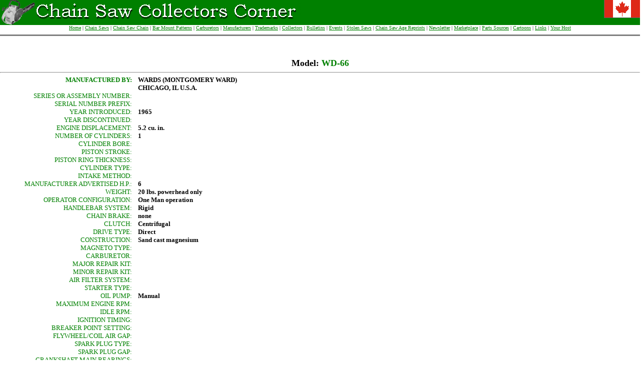

--- FILE ---
content_type: text/html; charset=UTF-8
request_url: https://acresinternet.com/cscc.nsf/ed1d619968136da688256af40002b8f7/6e665a4b7e8dec1f88256ced001f4ccc?OpenDocument
body_size: 21566
content:
<!DOCTYPE HTML PUBLIC "-//W3C//DTD HTML 4.01 Transitional//EN">
<html>
<head>
<title>Model Profile: WD-66</title><script type="text/javascript">

		var _gaq = _gaq || [];
		_gaq.push(['_setAccount', 'UA-24506865-1']);
		_gaq.push(['_setDomainName', 'none']);
		_gaq.push(['_setAllowLinker', true]);
		_gaq.push(['_trackPageview']);

		(function() {
			var ga = document.createElement('script'); ga.type = 'text/javascript'; ga.async = true;
			ga.src = ('https:' == document.location.protocol ? 'https://ssl' : 'http://www') + '.google-analytics.com/ga.js';
			var s = document.getElementsByTagName('script')[0]; s.parentNode.insertBefore(ga, s);
		})();

	</script>
<script language="JavaScript" type="text/javascript">
<!-- 
document._domino_target = "_self";
function _doClick(v, o, t) {
  var returnValue = false;
  var url="/cscc.nsf/ed1d619968136da688256af40002b8f7/6e665a4b7e8dec1f88256ced001f4ccc?OpenDocument&Click=" + v;
  if (o.href != null) {
    o.href = url;
    returnValue = true;
  } else {
    if (t == null)
      t = document._domino_target;
    window.open(url, t);
  }
  return returnValue;
}
// -->
</script>
</head>
<body text="#000000" bgcolor="#FFFFFF" marginheight="0" marginwidth="0" topmargin="0" leftmargin="0">

<form action="">
<table width="100%" border="0" cellspacing="0" cellpadding="0">
<tr valign="top"><td width="77%" bgcolor="#008000"><img src="/cscc.nsf/csccheader.gif?OpenImageResource" width="600" height="50"></td><td width="23%" bgcolor="#008000"><div align="right"><img src="/cscc.nsf/canada%20flag.gif?OpenImageResource" width="72" height="36"></div></td></tr>
</table>
<div align="center"><a href="/cscc.nsf/673d78ec01557aea88256b00005457e6/d8d083a8d741e3db88256c9b00780d89?OpenDocument"><font size="1" color="#008000" face="Verdana">Home</font></a><font size="1" face="Verdana"> | </font><a href="/cscc.nsf/GasbyManufacturer?OpenView"><font size="1" color="#008000" face="Verdana">Chain Saws</font></a><font size="1" face="Verdana"> | </font><a href="/cscc.nsf/673d78ec01557aea88256b00005457e6/72fb7c51402cdac588256e0e005fed63?OpenDocument"><font size="1" color="#008000" face="Verdana">Chain Saw Chain</font></a><font size="1" face="Verdana"> | </font><a href="/cscc.nsf/673d78ec01557aea88256b00005457e6/e39f46cf37dbe4a088256e0d0051dd49?OpenDocument"><font size="1" color="#008000" face="Verdana">Bar Mount Patterns</font></a><font size="1" face="Verdana"> | </font><a href="/cscc.nsf/673d78ec01557aea88256b00005457e6/cc8a039a4d496ce088256e0e00699f5a?OpenDocument"><font size="1" color="#008000" face="Verdana">Carburetors</font></a><font size="1" face="Verdana"> | </font><a href="/cscc.nsf/673d78ec01557aea88256b00005457e6/9d20f3a4beb2eb4088256b78006517b8?OpenDocument"><font size="1" color="#008000" face="Verdana">Manufacturers</font></a><font size="1" color="#008000" face="Verdana"> </font><font size="1" face="Verdana">|</font><font size="1" color="#008000" face="Verdana"> </font><a href="/cscc.nsf/673d78ec01557aea88256b00005457e6/df98189cd4651a4688256b78006457a2?OpenDocument"><font size="1" color="#008000" face="Verdana">Trademarks</font></a><font size="1" face="Verdana"> | </font><a href="/cscc.nsf/673d78ec01557aea88256b00005457e6/5d31446157ddb02988256bcb005c8b11?OpenDocument"><font size="1" color="#008000" face="Verdana">Collectors</font></a><font size="1" face="Verdana"> | </font><a href="/cscc.nsf/673d78ec01557aea88256b00005457e6/390a9861e19aaf1688256bcb0050c578?OpenDocument"><font size="1" color="#008000" face="Verdana">Bulletins</font></a><font size="1" face="Verdana"> | </font><a href="/cscc.nsf/673d78ec01557aea88256b00005457e6/cc778fab556ed50a88256b78006f16d7?OpenDocument"><font size="1" color="#008000" face="Verdana">Events</font></a><font size="1" face="Verdana"> | </font><a href="/cscc.nsf/673d78ec01557aea88256b00005457e6/c96f375faf5b85d588256e0e005d0395?OpenDocument"><font size="1" color="#008000" face="Verdana">Stolen Saws</font></a><font size="1" face="Verdana"> | </font><a href="/cscc.nsf/673d78ec01557aea88256b00005457e6/cf391231bdae1f1d88256d630005f33d?OpenDocument"><font size="1" color="#008000" face="Verdana">Chain Saw Age Reprints</font></a><font size="1" face="Verdana"> | </font><a href="/cscc.nsf/673d78ec01557aea88256b00005457e6/1915a8e0d42f033b88256bb0006d0713?OpenDocument"><font size="1" color="#008000" face="Verdana">Newsletter</font></a><font size="1" face="Verdana"> | </font><a href="/cscc.nsf/673d78ec01557aea88256b00005457e6/db29b437e944499d88256bcb005a888a?OpenDocument"><font size="1" color="#008000" face="Verdana">Marketplace</font></a><font size="1" face="Verdana"> | </font><a href="/cscc.nsf/673d78ec01557aea88256b00005457e6/53fd90eee11e3fe8882572a300167f51?OpenDocument"><font size="1" color="#008000" face="Verdana">Parts Sources</font></a><font size="1" face="Verdana"> | </font><a href="/cscc.nsf/673d78ec01557aea88256b00005457e6/458b483e85fe8a3088256cfa001c72f4?OpenDocument"><font size="1" color="#008000" face="Verdana">Cartoons</font></a><font size="1" face="Verdana"> | </font><a href="/cscc.nsf/673d78ec01557aea88256b00005457e6/f3901af07e51464f88256ba9000f07bb?OpenDocument"><font size="1" color="#008000" face="Verdana">Links</font></a><font size="1" face="Verdana"> | </font><a href="/cscc.nsf/673d78ec01557aea88256b00005457e6/c5b95e2329f8d24188256b0000552a6c?OpenDocument"><font size="1" color="#008000" face="Verdana">Your Host</font></a><br>
<hr width="100%" size="3" align="center" noshade style="color:#008000; "><br>
<br>
</div>
<table width="100%" border="0" cellspacing="0" cellpadding="0">
<tr valign="top"><td width="10%"><img width="1" height="1" src="/icons/ecblank.gif" border="0" alt=""></td><td width="80%"><div align="center"><b><font size="4" face="Verdana">Model: </font></b><b><font size="4" color="#008000" face="Verdana">WD-66</font></b></div></td><td width="10%"><img width="1" height="1" src="/icons/ecblank.gif" border="0" alt=""></td></tr>
</table>
<font size="2" face="Verdana"><HR></font>
<table border="0" cellspacing="0" cellpadding="0">
<tr valign="top"><td width="264"><div align="right"><b><font size="2" color="#008000" face="Verdana">MANUFACTURED BY:</font></b></div></td><td width="12"><img src="/cscc.nsf/spacer.gif?OpenImageResource" width="10" height="10"></td><td width="384"><b><font size="2" face="Verdana">WARDS (MONTGOMERY WARD)</font></b></td></tr>

<tr valign="top"><td width="264"><img width="1" height="1" src="/icons/ecblank.gif" border="0" alt=""></td><td width="12"><img src="/cscc.nsf/spacer.gif?OpenImageResource" width="10" height="10"></td><td width="384"><b><font size="2" face="Verdana">CHICAGO, IL U.S.A.</font></b></td></tr>

<tr valign="top"><td width="264"><div align="right"><font size="2" color="#008000" face="Verdana">SERIES OR ASSEMBLY NUMBER:</font></div></td><td width="12"><img width="1" height="1" src="/icons/ecblank.gif" border="0" alt=""></td><td width="384"><b><font size="2" face="Verdana"></font></b></td></tr>

<tr valign="top"><td width="264"><div align="right"><font size="2" color="#008000" face="Verdana">SERIAL NUMBER PREFIX: </font></div></td><td width="12"><img width="1" height="1" src="/icons/ecblank.gif" border="0" alt=""></td><td width="384"><b><font size="2" face="Verdana"></font></b></td></tr>

<tr valign="top"><td width="264"><div align="right"><font size="2" color="#008000" face="Verdana">YEAR INTRODUCED:</font></div></td><td width="12"><img width="1" height="1" src="/icons/ecblank.gif" border="0" alt=""></td><td width="384"><b><font size="2" face="Verdana">1965</font></b></td></tr>

<tr valign="top"><td width="264"><div align="right"><font size="2" color="#008000" face="Verdana">YEAR DISCONTINUED:</font></div></td><td width="12"><img width="1" height="1" src="/icons/ecblank.gif" border="0" alt=""></td><td width="384"><b><font size="2" face="Verdana"></font></b></td></tr>

<tr valign="top"><td width="264"><div align="right"><font size="2" color="#008000" face="Verdana">ENGINE DISPLACEMENT:</font></div></td><td width="12"><img src="/cscc.nsf/spacer.gif?OpenImageResource" width="10" height="10"></td><td width="384"><b><font size="2" face="Verdana">5.2 cu. in.</font></b></td></tr>

<tr valign="top"><td width="264"><div align="right"><font size="2" color="#008000" face="Verdana">NUMBER OF CYLINDERS:</font></div></td><td width="12"><img src="/cscc.nsf/spacer.gif?OpenImageResource" width="10" height="10"></td><td width="384"><b><font size="2" face="Verdana">1</font></b></td></tr>

<tr valign="top"><td width="264"><div align="right"><font size="2" color="#008000" face="Verdana">CYLINDER BORE:</font></div></td><td width="12"><img src="/cscc.nsf/spacer.gif?OpenImageResource" width="10" height="10"></td><td width="384"><b><font size="2" face="Verdana"></font></b></td></tr>

<tr valign="top"><td width="264"><div align="right"><font size="2" color="#008000" face="Verdana">PISTON STROKE:</font></div></td><td width="12"><img src="/cscc.nsf/spacer.gif?OpenImageResource" width="10" height="10"></td><td width="384"><b><font size="2" face="Verdana"></font></b></td></tr>

<tr valign="top"><td width="264"><div align="right"><font size="2" color="#008000" face="Verdana">PISTON RING THICKNESS: </font></div></td><td width="12"><img width="1" height="1" src="/icons/ecblank.gif" border="0" alt=""></td><td width="384"><b><font size="2" face="Verdana"></font></b></td></tr>

<tr valign="top"><td width="264"><div align="right"><font size="2" color="#008000" face="Verdana">CYLINDER TYPE:</font></div></td><td width="12"><img src="/cscc.nsf/spacer.gif?OpenImageResource" width="10" height="10"></td><td width="384"><b><font size="2" face="Verdana"></font></b></td></tr>

<tr valign="top"><td width="264"><div align="right"><font size="2" color="#008000" face="Verdana">INTAKE METHOD:</font></div></td><td width="12"><img width="1" height="1" src="/icons/ecblank.gif" border="0" alt=""></td><td width="384"><b><font size="2" face="Verdana"></font></b></td></tr>

<tr valign="top"><td width="264"><div align="right"><font size="2" color="#008000" face="Verdana">MANUFACTURER ADVERTISED H.P.:</font></div></td><td width="12"><img width="1" height="1" src="/icons/ecblank.gif" border="0" alt=""></td><td width="384"><b><font size="2" face="Verdana">6</font></b></td></tr>

<tr valign="top"><td width="264"><div align="right"><font size="2" color="#008000" face="Verdana">WEIGHT:</font></div></td><td width="12"><img width="1" height="1" src="/icons/ecblank.gif" border="0" alt=""></td><td width="384"><b><font size="2" face="Verdana">20 lbs. powerhead only</font></b></td></tr>

<tr valign="top"><td width="264"><div align="right"><font size="2" color="#008000" face="Verdana">OPERATOR CONFIGURATION:</font></div></td><td width="12"><img width="1" height="1" src="/icons/ecblank.gif" border="0" alt=""></td><td width="384"><b><font size="2" face="Verdana">One Man operation</font></b></td></tr>

<tr valign="top"><td width="264"><div align="right"><font size="2" color="#008000" face="Verdana">HANDLEBAR SYSTEM:</font></div></td><td width="12"><img width="1" height="1" src="/icons/ecblank.gif" border="0" alt=""></td><td width="384"><b><font size="2" face="Verdana">Rigid</font></b></td></tr>

<tr valign="top"><td width="264"><div align="right"><font size="2" color="#008000" face="Verdana">CHAIN BRAKE:</font></div></td><td width="12"><img width="1" height="1" src="/icons/ecblank.gif" border="0" alt=""></td><td width="384"><b><font size="2" face="Verdana">none</font></b></td></tr>

<tr valign="top"><td width="264"><div align="right"><font size="2" color="#008000" face="Verdana">CLUTCH:</font></div></td><td width="12"><img width="1" height="1" src="/icons/ecblank.gif" border="0" alt=""></td><td width="384"><b><font size="2" face="Verdana">Centrifugal</font></b></td></tr>

<tr valign="top"><td width="264"><div align="right"><font size="2" color="#008000" face="Verdana">DRIVE TYPE:</font></div></td><td width="12"><img width="1" height="1" src="/icons/ecblank.gif" border="0" alt=""></td><td width="384"><b><font size="2" face="Verdana">Direct</font></b></td></tr>

<tr valign="top"><td width="264"><div align="right"><font size="2" color="#008000" face="Verdana">CONSTRUCTION:</font></div></td><td width="12"><img width="1" height="1" src="/icons/ecblank.gif" border="0" alt=""></td><td width="384"><b><font size="2" face="Verdana">Sand cast magnesium</font></b></td></tr>

<tr valign="top"><td width="264"><div align="right"><font size="2" color="#008000" face="Verdana">MAGNETO TYPE:</font></div></td><td width="12"><img width="1" height="1" src="/icons/ecblank.gif" border="0" alt=""></td><td width="384"><b><font size="2" face="Verdana"></font></b></td></tr>

<tr valign="top"><td width="264"><div align="right"><font size="2" color="#008000" face="Verdana">CARBURETOR:</font></div></td><td width="12"><img width="1" height="1" src="/icons/ecblank.gif" border="0" alt=""></td><td width="384"><b><font size="2" face="Verdana"></font></b></td></tr>

<tr valign="top"><td width="264"><div align="right"><font size="2" color="#008000" face="Verdana">MAJOR REPAIR KIT:</font></div></td><td width="12"><img width="1" height="1" src="/icons/ecblank.gif" border="0" alt=""></td><td width="384"><b><font size="2" face="Verdana"></font></b></td></tr>

<tr valign="top"><td width="264"><div align="right"><font size="2" color="#008000" face="Verdana">MINOR REPAIR KIT:</font></div></td><td width="12"><img width="1" height="1" src="/icons/ecblank.gif" border="0" alt=""></td><td width="384"><b><font size="2" face="Verdana"></font></b></td></tr>

<tr valign="top"><td width="264"><div align="right"><font size="2" color="#008000" face="Verdana">AIR FILTER SYSTEM:</font></div></td><td width="12"><img width="1" height="1" src="/icons/ecblank.gif" border="0" alt=""></td><td width="384"><b><font size="2" face="Verdana"></font></b></td></tr>

<tr valign="top"><td width="264"><div align="right"><font size="2" color="#008000" face="Verdana">STARTER TYPE:</font></div></td><td width="12"><img width="1" height="1" src="/icons/ecblank.gif" border="0" alt=""></td><td width="384"><b><font size="2" face="Verdana"></font></b></td></tr>

<tr valign="top"><td width="264"><div align="right"><font size="2" color="#008000" face="Verdana">OIL PUMP:</font></div></td><td width="12"><img width="1" height="1" src="/icons/ecblank.gif" border="0" alt=""></td><td width="384"><b><font size="2" face="Verdana">Manual</font></b></td></tr>

<tr valign="top"><td width="264"><div align="right"><font size="2" color="#008000" face="Verdana">MAXIMUM ENGINE RPM:</font></div></td><td width="12"><img width="1" height="1" src="/icons/ecblank.gif" border="0" alt=""></td><td width="384"><b><font size="2" face="Verdana"></font></b></td></tr>

<tr valign="top"><td width="264"><div align="right"><font size="2" color="#008000" face="Verdana">IDLE RPM:</font></div></td><td width="12"><img width="1" height="1" src="/icons/ecblank.gif" border="0" alt=""></td><td width="384"><b><font size="2" face="Verdana"></font></b></td></tr>

<tr valign="top"><td width="264"><div align="right"><font size="2" color="#008000" face="Verdana">IGNITION TIMING:</font></div></td><td width="12"><img width="1" height="1" src="/icons/ecblank.gif" border="0" alt=""></td><td width="384"><b><font size="2" face="Verdana"></font></b></td></tr>

<tr valign="top"><td width="264"><div align="right"><font size="2" color="#008000" face="Verdana">BREAKER POINT SETTING:</font></div></td><td width="12"><img width="1" height="1" src="/icons/ecblank.gif" border="0" alt=""></td><td width="384"><b><font size="2" face="Verdana"></font></b></td></tr>

<tr valign="top"><td width="264"><div align="right"><font size="2" color="#008000" face="Verdana">FLYWHEEL/COIL AIR GAP:</font></div></td><td width="12"><img width="1" height="1" src="/icons/ecblank.gif" border="0" alt=""></td><td width="384"><b><font size="2" face="Verdana"></font></b></td></tr>

<tr valign="top"><td width="264"><div align="right"><font size="2" color="#008000" face="Verdana">SPARK PLUG TYPE:</font></div></td><td width="12"><img width="1" height="1" src="/icons/ecblank.gif" border="0" alt=""></td><td width="384"><b><font size="2" face="Verdana"></font></b></td></tr>

<tr valign="top"><td width="264"><div align="right"><font size="2" color="#008000" face="Verdana">SPARK PLUG GAP:</font></div></td><td width="12"><img width="1" height="1" src="/icons/ecblank.gif" border="0" alt=""></td><td width="384"><b><font size="2" face="Verdana"></font></b></td></tr>

<tr valign="top"><td width="264"><div align="right"><font size="2" color="#008000" face="Verdana">CRANKSHAFT MAIN BEARINGS:</font></div></td><td width="12"><img width="1" height="1" src="/icons/ecblank.gif" border="0" alt=""></td><td width="384"><b><font size="2" face="Verdana"></font></b></td></tr>

<tr valign="top"><td width="264"><div align="right"><font size="2" color="#008000" face="Verdana">FUEL TANK CAPACITY:</font></div></td><td width="12"><img width="1" height="1" src="/icons/ecblank.gif" border="0" alt=""></td><td width="384"><b><font size="2" face="Verdana"></font></b></td></tr>

<tr valign="top"><td width="264"><div align="right"><font size="2" color="#008000" face="Verdana">FUEL OIL RATIO:</font></div></td><td width="12"><img width="1" height="1" src="/icons/ecblank.gif" border="0" alt=""></td><td width="384"><b><font size="2" face="Verdana"></font></b></td></tr>

<tr valign="top"><td width="264"><div align="right"><font size="2" color="#008000" face="Verdana">RECOMMENDED FUEL OCTANE:</font></div></td><td width="12"><img width="1" height="1" src="/icons/ecblank.gif" border="0" alt=""></td><td width="384"><b><font size="2" face="Verdana"></font></b></td></tr>

<tr valign="top"><td width="264"><div align="right"><font size="2" color="#008000" face="Verdana">MIX OIL SPECIFICATION:</font></div></td><td width="12"><img width="1" height="1" src="/icons/ecblank.gif" border="0" alt=""></td><td width="384"><b><font size="2" face="Verdana"></font></b></td></tr>

<tr valign="top"><td width="264"><div align="right"><font size="2" color="#008000" face="Verdana">CHAIN PITCH:</font></div></td><td width="12"><img width="1" height="1" src="/icons/ecblank.gif" border="0" alt=""></td><td width="384"><b><font size="2" face="Verdana"></font></b></td></tr>

<tr valign="top"><td width="264"><div align="right"><font size="2" color="#008000" face="Verdana">CHAIN TYPE:</font></div></td><td width="12"><img width="1" height="1" src="/icons/ecblank.gif" border="0" alt=""></td><td width="384"><b><font size="2" face="Verdana"></font></b></td></tr>

<tr valign="top"><td width="264"><div align="right"><font size="2" color="#008000" face="Verdana">BAR MOUNT PATTERN:</font></div></td><td width="12"><img width="1" height="1" src="/icons/ecblank.gif" border="0" alt=""></td><td width="384"><img width="1" height="1" src="/icons/ecblank.gif" border="0" alt=""></td></tr>

<tr valign="top"><td width="264"><div align="right"><font size="2" color="#008000" face="Verdana">SHORTEST GUIDE BAR SUPPLIED:</font></div></td><td width="12"><img width="1" height="1" src="/icons/ecblank.gif" border="0" alt=""></td><td width="384"><b><font size="2" face="Verdana"></font></b></td></tr>

<tr valign="top"><td width="264"><div align="right"><font size="2" color="#008000" face="Verdana">LONGEST GUIDE BAR SUPPLIED:</font></div></td><td width="12"><img width="1" height="1" src="/icons/ecblank.gif" border="0" alt=""></td><td width="384"><b><font size="2" face="Verdana"></font></b></td></tr>

<tr valign="top"><td width="264"><div align="right"><font size="2" color="#008000" face="Verdana">COLOUR SCHEME:</font></div></td><td width="12"><img width="1" height="1" src="/icons/ecblank.gif" border="0" alt=""></td><td width="384"><b><font size="2" face="Verdana"></font></b></td></tr>

<tr valign="top"><td width="264"><div align="right"><font size="2" color="#008000" face="Verdana">PAINT CODES:</font></div></td><td width="12"><img width="1" height="1" src="/icons/ecblank.gif" border="0" alt=""></td><td width="384"><b><font size="2" face="Verdana"></font></b></td></tr>

<tr valign="top"><td width="264"><div align="right"><font size="2" color="#008000" face="Verdana">ILLUSTRATED PARTS LIST:</font></div></td><td width="12"><img width="1" height="1" src="/icons/ecblank.gif" border="0" alt=""></td><td width="384"><img width="1" height="1" src="/icons/ecblank.gif" border="0" alt=""></td></tr>

<tr valign="top"><td width="264"><div align="right"><font size="2" color="#008000" face="Verdana">SERVICE MANUAL:</font></div></td><td width="12"><img width="1" height="1" src="/icons/ecblank.gif" border="0" alt=""></td><td width="384"><img width="1" height="1" src="/icons/ecblank.gif" border="0" alt=""></td></tr>
</table>
<font size="2" face="Verdana"><HR></font>
<table border="0" cellspacing="0" cellpadding="0">
<tr valign="top"><td width="264"><div align="right"><font size="2" color="#008000" face="Verdana">COMMENTS:</font></div></td><td width="12"><img src="/cscc.nsf/spacer.gif?OpenImageResource" width="10" height="10"></td><td width="384"><b><font size="2" face="Verdana">used Power Products AH-52 engine</font></b></td></tr>
</table>
<font size="2" face="Verdana"><HR></font><br>
<br>
&nbsp;<div align="center"><br>
<font size="1" color="#808080" face="Verdana">Reproduction of this World Wide Web Site in whole or in part is prohibited without permission.</font><br>
<font size="1" color="#808080" face="Verdana">Copyright © 2000-</font><font size="1" color="#808080" face="Verdana">2026</font><font size="1" color="#808080" face="Verdana"> MIKE ACRES - All rights are reserved. </font><br>
</div><br>
</form>
</body>
</html>
